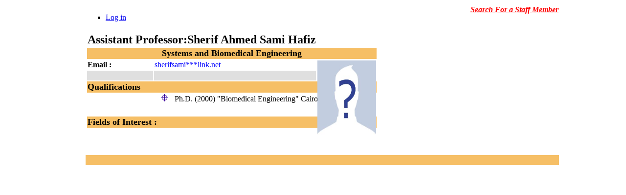

--- FILE ---
content_type: text/html; charset=utf-8
request_url: http://staff.cufe.edu.eg/ShowInstructorData.aspx?iid=811
body_size: 10278
content:

<!DOCTYPE html PUBLIC "-//W3C//DTD XHTML 1.0 Transitional//EN" "http://www.w3.org/TR/xhtml1/DTD/xhtml1-transitional.dtd">

<html xmlns="http://www.w3.org/1999/xhtml">
<head><title>
	Instructor Information
</title>
   
    <script type="text/javascript" >
    
    function s() {
   
	var color = "#dfdfdf";
	var color2 = "#ffffff";
	var rows = document.getElementById("mrTable").getElementsByTagName("tr");
	var n = rows.length;
	for(var i=2; i<n; i++) 
	{
	if(rows[i].getElementsByTagName("td")[0].innerText=="Qualifications"){rows[i-1].style.bgColor=color2; break;}
if(rows[i].getElementsByTagName("td")[1].innerText!="Qualifications")	rows[i].style.backgroundColor=(i%2==0)?color2:color;
	}
	}

function ShowEmail(email)
{
if(email.replace(' ','')!="")
alert ('Email addresses are hidden to avoid spam mail,Please replace the *** symbol in the following address with @:\n'+email);
else
alert("Sorry,No Email available");
}
</script>
    <style type="text/css">
        .style2
        {
            font-size: large;
            font-weight: bold;
        }
        .style3
        {
            width: 133px;
        }
    </style>
   



<style type="text/css" media="print">
.dontprint
{ display: none; }
</style>

</head>
<body >
    <form name="aspnetForm" method="post" action="ShowInstructorData.aspx?iid=811" id="aspnetForm">
<div>
<input type="hidden" name="ctl00_ToolkitScriptManager1_HiddenField" id="ctl00_ToolkitScriptManager1_HiddenField" value="" />
<input type="hidden" name="__EVENTTARGET" id="__EVENTTARGET" value="" />
<input type="hidden" name="__EVENTARGUMENT" id="__EVENTARGUMENT" value="" />
<input type="hidden" name="__VIEWSTATE" id="__VIEWSTATE" value="/[base64]" />
</div>

<script type="text/javascript">
//<![CDATA[
var theForm = document.forms['aspnetForm'];
if (!theForm) {
    theForm = document.aspnetForm;
}
function __doPostBack(eventTarget, eventArgument) {
    if (!theForm.onsubmit || (theForm.onsubmit() != false)) {
        theForm.__EVENTTARGET.value = eventTarget;
        theForm.__EVENTARGUMENT.value = eventArgument;
        theForm.submit();
    }
}
//]]>
</script>


<script src="/WebResource.axd?d=pIWrMycDsEl3TmpVJhnqKhJDgoBtDZ2GPyeVFkTwNFL3Upk_XaO2KfxSv6BeDn1MM_nbmIz6_dKS5grPBJuJEYQONlM1&amp;t=636271744545017912" type="text/javascript"></script>


<script src="/ScriptResource.axd?d=LZ1FOJerXUQOJ00D3J4PbUPa4SmazZt-RE1pyCKS6bmBQuOtB4ZleJPTizZKiZc94uAPhpmlK5DmVhUsfOs_tFeDydxNfvY_tImzDTq4V8GiHWWs_r4NPfUIBw-On0GwBVcYqpa7_xTVpE5uRIBhp_aVpnWeWeMsgcCll0ZMj-g6RdoD0&amp;t=1ecae69d" type="text/javascript"></script>
<script type="text/javascript">
//<![CDATA[
if (typeof(Sys) === 'undefined') throw new Error('ASP.NET Ajax client-side framework failed to load.');
//]]>
</script>

<script src="/ScriptResource.axd?d=xkwNqk41UYSmNSlvfpd3Ot-mKCAsc4KqdgPCClk_1pJoTgsX3Qz6Pl-1sLr4Zzq_Qndi0YuxLTTVuu25_FHrK9mOwpP5bCLahEBCUi8zZW_-pBhkJHqqtgY5gWz2cn3QYRMEI8zPFUnVJtLIEaiV1OhYBKOk8_Ld2_wMyG5sbb06sSml0&amp;t=1ecae69d" type="text/javascript"></script>
<div>

	<input type="hidden" name="__VIEWSTATEGENERATOR" id="__VIEWSTATEGENERATOR" value="F6C65DC2" />
</div>
    <script type="text/javascript">
//<![CDATA[
Sys.WebForms.PageRequestManager._initialize('ctl00$ToolkitScriptManager1', document.getElementById('aspnetForm'));
Sys.WebForms.PageRequestManager.getInstance()._updateControls([], [], [], 90);
//]]>
</script>

    <div>
        <table align="center" style="height: 100%">
            <!--<tr>
                <td colspan="3" align="center" style="height: 10%">
        
                    <img alt="Faculty of engineering" src="Images/homepagebanner.gif" 
                        style="width: 80%; height: 75px" /></td>
            </tr>-->
            <tr>
                <td style="height: 1px;">
        
                    </td>
                <td style="height: 1px;">
<div style="float:left;" class="dontprint">
        
<ul>
                         
                        <li><a href="login.aspx" id="ctl00_LoginView1_loginLink" target="_blank">Log in</a></li>
                    </ul>

                         
                        </div>
                    

<div align="right" class="dontprint">
    <a href="search.aspx" 
        style="font-weight: bold; color: #FF0000; font-style: italic;">Search For a Staff Member</a></div>
        
                </td>
                <td style="height: 1px;">
        
                    </td>
            </tr>
            <tr style="height: 90%">
                <td  style="width: 13%">
                </td>
                <td  align="center" valign="top">
        
    
    <table  id="mrTable" align="left">

                
                
                   <tr>
            <td colspan="3" valign="middle">
                <b> <font face="Century Gothic" size="5" > Assistant Professor:Sherif Ahmed Sami Hafiz </font></b>
            </td>
                                </tr>
                                <tr  align="center" style="background-color:#F6BF66">
                                    <td colspan="3" >
                                        <b> <font size="4"> Systems and Biomedical Engineering</font> </b>
                                    </td>
                                </tr>
                                
                                <tr style="background-color:#dfdfdf" >
                               
                                <td align="left" class="style3"><b>Email :</b></td><td align="left" style='color:blue;text-decoration: underline;cursor:pointer;'  onclick="ShowEmail('sherifsami***link.net');">sherifsami***link.net</td><td valign="top" rowspan="8" width="10%">
                                <img alt="" src="image.aspx?FileName=NotFound.jpg"
                                    style="height: 160px; width: 120px; position: relative" /></td>
                                </tr>













                                <tr><td class='style3' ></td><td >&nbsp;</td></tr>


                
                                
                                

            
                
                <tr style="background-color:#F6BF66"> <td align="left"  colspan="3"><span class="style2">Qualifications</span></td></tr>
                
                    <tr><td></td><td  align="left" colspan="2"><img alt="img" src="images/blubul1d.gif" width="15" height="15" hspace="13">Ph.D. (2000) "Biomedical Engineering" Cairo University (Cairo)</td></tr>
                    
                
            
        <tr>
            <td  colspan="3">
                                        &nbsp;</td>
        </tr>

        <tr>
           
                
                <tr style="background-color:#F6BF66"> <td align="left"  colspan="3"><span class="style2">Fields of Interest : </span></td></tr>
                
                
           
        </tr>
        <tr>
            <td  colspan="3">
                &nbsp;</td>
        </tr>

        <tr>
           
                
                
           
        </tr><tr>
            
                    
        </tr><tr> 
        
        
                    
                    
                    
                    
                    
                    
                    
                    
                    
                    
        </tr>
        <tr> 
           
                    
            
        </tr>
        <tr>
        
                    
        </tr>
         <tr>
        
                    
        </tr>
         <tr>
        
                    
        </tr>
         <tr>
        
                    
        </tr>
         <tr>
        
                    
        </tr>
         <tr>
        
                    
        </tr>
         <tr>
        
                    
        </tr>
         <tr>
        
                    
        </tr>
        <tr>
            <td class="style3" >
                </td>
            <td >
                
            </td>
            <td>
                </td>
        </tr>
    </table>
    <script type="text/javascript" >
    s();
    </script>

                </td>
                <td style="width: 10%">
                </td>
            </tr>
            <tr>
                <td>
                    &nbsp;</td>
                <td   style="width:2600px;background-color: #F6BF66">
                    &nbsp;</td>
                <td>
                    &nbsp;</td>
            </tr>
        </table>
    </div>
    

<script type="text/javascript">
//<![CDATA[
Sys.Application.initialize();
//]]>
</script>
</form>
</body>
</html>
